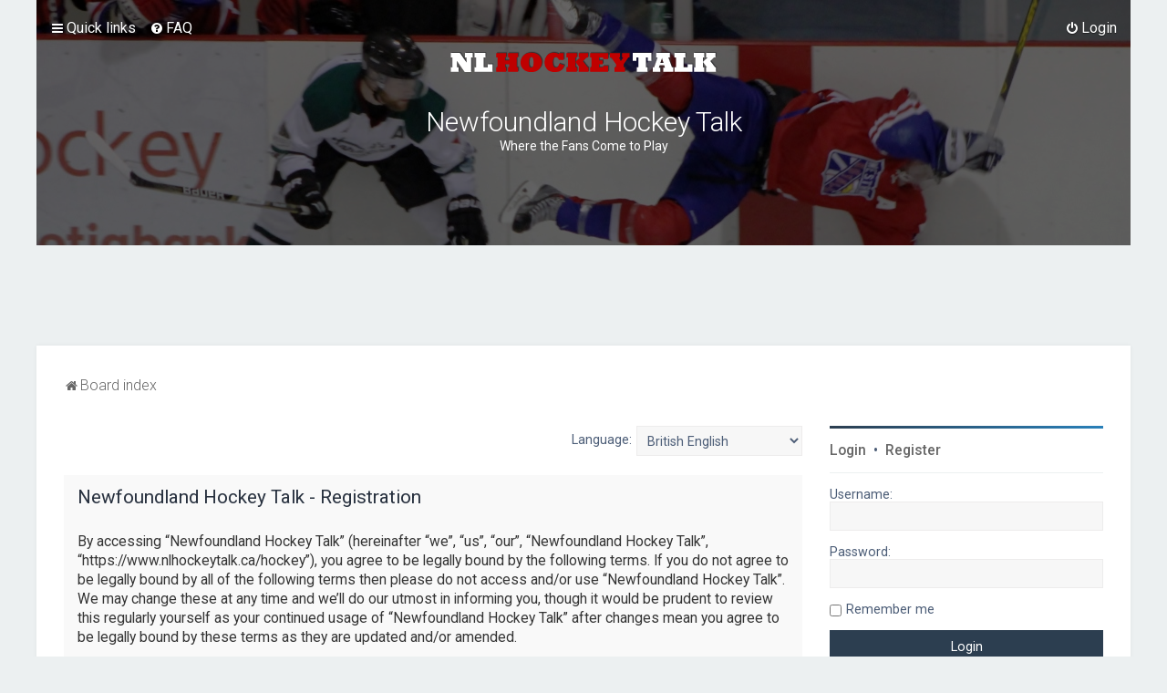

--- FILE ---
content_type: text/html; charset=UTF-8
request_url: https://www.nlhockeytalk.ca/hockey/ucp.php?mode=register&sid=f83e0110568aade9a3893c0b67f8a0ff
body_size: 6332
content:
<!DOCTYPE html>
<html dir="ltr" lang="en-gb">
<head>
<meta charset="utf-8" />
<meta http-equiv="X-UA-Compatible" content="IE=edge">
<meta name="viewport" content="width=device-width, initial-scale=1" />

<title>Newfoundland Hockey Talk - User Control Panel - Register</title>

	<link rel="alternate" type="application/atom+xml" title="Feed - Newfoundland Hockey Talk" href="/hockey/app.php/feed?sid=c802d50dbfa57b1f3a1967e9790f5f55">	<link rel="alternate" type="application/atom+xml" title="Feed - News" href="/hockey/app.php/feed/news?sid=c802d50dbfa57b1f3a1967e9790f5f55">	<link rel="alternate" type="application/atom+xml" title="Feed - All forums" href="/hockey/app.php/feed/forums?sid=c802d50dbfa57b1f3a1967e9790f5f55">	<link rel="alternate" type="application/atom+xml" title="Feed - New Topics" href="/hockey/app.php/feed/topics?sid=c802d50dbfa57b1f3a1967e9790f5f55">	<link rel="alternate" type="application/atom+xml" title="Feed - Active Topics" href="/hockey/app.php/feed/topics_active?sid=c802d50dbfa57b1f3a1967e9790f5f55">			

<!--
	phpBB style name: Milk v2
	Based on style:   Merlin Framework (http://www.planetstyles.net)
-->


<link href="https://fonts.googleapis.com/css?family=Roboto:300,400,500" rel="stylesheet">
<link href="./assets/css/font-awesome.min.css?assets_version=20" rel="stylesheet">
<link href="./styles/Milk_v2/theme/stylesheet.css?assets_version=20" rel="stylesheet">
<link href="./styles/Milk_v2/theme/en/stylesheet.css?assets_version=20" rel="stylesheet">

        	<link href="./styles/Milk_v2/theme/colour-presets/Nighthawk.css?assets_version=20" rel="stylesheet" class="preset_stylesheet">
     





<!--[if lte IE 9]>
	<link href="./styles/Milk_v2/theme/tweaks.css?assets_version=20" rel="stylesheet">
<![endif]-->


<link href="./ext/phpbb/ads/styles/all/theme/phpbbads.css?assets_version=20" rel="stylesheet" media="screen" />



</head>
<body id="phpbb" class="nojs notouch section-ucp ltr  sidebar-right-only body-layout-Boxed content_block_header_block high_contrast_links">

    <div id="wrap" class="wrap">
        <a id="top" class="top-anchor" accesskey="t"></a>
        
        <div id="page-header">
        
            
                <div class="navbar navbar_in_header" role="navigation">
	<div class="inner">

	<ul id="nav-main" class="nav-main linklist" role="menubar">

		<li id="quick-links" class="quick-links dropdown-container responsive-menu" data-skip-responsive="true">
			<a href="#" class="dropdown-trigger">
				<i class="icon fa-bars fa-fw" aria-hidden="true"></i><span>Quick links</span>
			</a>
			<div class="dropdown">
				<div class="pointer"><div class="pointer-inner"></div></div>
				<ul class="dropdown-contents" role="menu">
					
											<li class="separator"></li>
																									<li>
								<a href="./search.php?search_id=unanswered&amp;sid=c802d50dbfa57b1f3a1967e9790f5f55" role="menuitem">
									<i class="icon fa-file-o fa-fw" aria-hidden="true"></i><span>Unanswered topics</span>
								</a>
							</li>
							<li>
								<a href="./search.php?search_id=active_topics&amp;sid=c802d50dbfa57b1f3a1967e9790f5f55" role="menuitem">
									<i class="icon fa-file-o fa-fw" aria-hidden="true"></i><span>Active topics</span>
								</a>
							</li>
							<li class="separator"></li>
							<li>
								<a href="./search.php?sid=c802d50dbfa57b1f3a1967e9790f5f55" role="menuitem">
									<i class="icon fa-search fa-fw" aria-hidden="true"></i><span>Search</span>
								</a>
							</li>
					
										<li class="separator"></li>

									</ul>
			</div>
		</li>

				<li data-skip-responsive="true">
			<a href="/hockey/app.php/help/faq?sid=c802d50dbfa57b1f3a1967e9790f5f55" rel="help" title="Frequently Asked Questions" role="menuitem">
				<i class="icon fa-question-circle fa-fw" aria-hidden="true"></i><span>FAQ</span>
			</a>
		</li>
						
			<li class="rightside"  data-skip-responsive="true">
			<a href="./ucp.php?mode=login&amp;redirect=ucp.php%3Fmode%3Dregister&amp;sid=c802d50dbfa57b1f3a1967e9790f5f55" title="Login" accesskey="x" role="menuitem">
				<i class="icon fa-power-off fa-fw" aria-hidden="true"></i><span>Login</span>
			</a>
		</li>
						</ul>

	</div>
</div>                   
            
                        <div class="headerbar has_navbar" role="banner"
            	style="background:url('https://www.nlhockeytalk.ca/hockey/ext/planetstyles/flightdeck/store/royals-action-2.jpg') no-repeat center top;">
                
			<div class="headerbar_overlay_container headerbar_overlay_darken">        
            	<div class="particles_container">
					<!-- Headerbar Elements Start -->
                    
                

                        <div id="site-description" class="site-description">
                                                                                            	<a href="./index.php?sid=c802d50dbfa57b1f3a1967e9790f5f55" title="Board index"><img src="https://www.nlhockeytalk.ca/hockey/ext/planetstyles/flightdeck/store/NLHockeyTalk3.png" alt=""></a>
                                                                <h1>Newfoundland Hockey Talk</h1>
                                <p>Where the Fans Come to Play</p>
                                                    </div>


                    
                    <!-- Headerbar Elements End -->             
                </div>              
            </div>
                    
            </div><!-- /.headerbar -->  
                        
            	<div class="phpbb-ads-center" style="margin: 10px 0;">
		<script async src="//pagead2.googlesyndication.com/pagead/js/adsbygoogle.js"></script>
<!-- NLHockeyTalk-Leaderboard -->
<ins class="adsbygoogle"
     style="display:inline-block;width:728px;height:90px"
     data-ad-client="ca-pub-5923728270700012"
     data-ad-slot="8907760000"></ins>
<script>
(adsbygoogle = window.adsbygoogle || []).push({});
</script>
	</div>
      
        </div><!-- /#page-header -->
        
        <div id="inner-wrap">
        
       
            <ul id="nav-breadcrumbs" class="nav-breadcrumbs linklist navlinks" role="menubar">
                                                <li class="breadcrumbs">
                                                                <span class="crumb"  itemtype="http://data-vocabulary.org/Breadcrumb" itemscope=""><a href="./index.php?sid=c802d50dbfa57b1f3a1967e9790f5f55" itemprop="url" accesskey="h" data-navbar-reference="index"><i class="icon fa-home fa-fw"></i><span itemprop="title">Board index</span></a></span>
        
                                                        </li>
                        
                                    <li class="rightside responsive-search">
                        <a href="./search.php?sid=c802d50dbfa57b1f3a1967e9790f5f55" title="View the advanced search options" role="menuitem">
                            <i class="icon fa-search fa-fw" aria-hidden="true"></i><span class="sr-only">Search</span>
                        </a>
                    </li>
                            </ul>
                
    
            
        <a id="start_here" class="anchor"></a>
        <div id="page-body" class="page-body" role="main">
                
            <div id="phpbb-ads-ab" class="rules" style="display: none;">
	<div class="inner">
		<strong>Ad blocker detected:</strong> Our website is made possible by displaying online advertisements to our visitors. Please consider supporting us by disabling your ad blocker on our website.
	</div>
</div>

<script>
	'use strict';

	// Test presence of AdBlock and show message if present
	// Credit: https://christianheilmann.com/2015/12/25/detecting-adblock-without-an-extra-http-overhead/
	var test = document.createElement('div');
	test.innerHTML = '&nbsp;';
	test.className = 'adsbox';
	document.body.appendChild(test);
	window.setTimeout(function() {
		if (test.offsetHeight === 0) {
			document.getElementById('phpbb-ads-ab').removeAttribute('style');
		}
		test.remove();
	}, 100);
</script>
          
            
                     		<div id="maincontainer">
                    <div id="contentwrapper">
                        <div id="contentcolumn">
                            <div class="innertube">                
                            


<script type="text/javascript">
// <![CDATA[
	/**
	* Change language
	*/
	function change_language(lang_iso)
	{
		document.cookie = 'phpbb3_iygxp_lang=' + lang_iso + '; path=/';
		document.forms['register'].change_lang.value = lang_iso;
		document.forms['register'].submit();
	}

// ]]>
</script>

	<form method="post" action="./ucp.php?mode=register&amp;sid=c802d50dbfa57b1f3a1967e9790f5f55" id="register">
		<p class="rightside">
			<label for="lang">Language:</label><select name="lang" id="lang" onchange="change_language(this.value); return false;" title="Language"><option value="en" selected="selected">British English</option><option value="en_us">English (United States)</option><option value="fr">FranÃ§ais</option></select>
			<input type="hidden" name="change_lang" value="" />

		</p>
	</form>

	<div class="clear"></div>


	<form method="post" action="./ucp.php?mode=register&amp;sid=c802d50dbfa57b1f3a1967e9790f5f55" id="agreement">

	<div class="panel">
		<div class="inner">
		<div class="content">
			<h2 class="sitename-title">Newfoundland Hockey Talk - Registration</h2>
						<p>By accessing “Newfoundland Hockey Talk” (hereinafter “we”, “us”, “our”, “Newfoundland Hockey Talk”, “https://www.nlhockeytalk.ca/hockey”), you agree to be legally bound by the following terms. If you do not agree to be legally bound by all of the following terms then please do not access and/or use “Newfoundland Hockey Talk”. We may change these at any time and we’ll do our utmost in informing you, though it would be prudent to review this regularly yourself as your continued usage of “Newfoundland Hockey Talk” after changes mean you agree to be legally bound by these terms as they are updated and/or amended.
	<br><br>
	Our forums are powered by phpBB (hereinafter “they”, “them”, “their”, “phpBB software”, “www.phpbb.com”, “phpBB Limited”, “phpBB Teams”) which is a bulletin board solution released under the “<a href="http://opensource.org/licenses/gpl-2.0.php">GNU General Public License v2</a>” (hereinafter “GPL”) and can be downloaded from <a href="https://www.phpbb.com/">www.phpbb.com</a>. The phpBB software only facilitates internet based discussions; phpBB Limited is not responsible for what we allow and/or disallow as permissible content and/or conduct. For further information about phpBB, please see: <a href="https://www.phpbb.com/">https://www.phpbb.com/</a>.
	<br><br>
	You agree not to post any abusive, obscene, vulgar, slanderous, hateful, threatening, sexually-orientated or any other material that may violate any laws be it of your country, the country where “Newfoundland Hockey Talk” is hosted or International Law. Doing so may lead to you being immediately and permanently banned, with notification of your Internet Service Provider if deemed required by us. The IP address of all posts are recorded to aid in enforcing these conditions. You agree that “Newfoundland Hockey Talk” have the right to remove, edit, move or close any topic at any time should we see fit. As a user you agree to any information you have entered to being stored in a database. While this information will not be disclosed to any third party without your consent, neither “Newfoundland Hockey Talk” nor phpBB shall be held responsible for any hacking attempt that may lead to the data being compromised.
	</p>
					</div>
		</div>
	</div>

	<div class="panel">
		<div class="inner">
		<fieldset class="submit-buttons">
						<input type="submit" name="agreed" id="agreed" value="I agree to these terms" class="button1" />&nbsp;
			<input type="submit" name="not_agreed" value="I do not agree to these terms" class="button2" />
						<input type="hidden" name="change_lang" value="" />

			<input type="hidden" name="creation_time" value="1769018865" />
<input type="hidden" name="form_token" value="42f4de8859de513fa35945d11abc6ef3a6e44986" />

		</fieldset>
		</div>
	</div>
	</form>


					                            		</div>
                                </div>
                            </div>

							                            
                                                        <div id="rightcolumn">
                                <div class="innertube"><div id="sidebar_right">

	<div class="sidebar_widget profile_widget fancy_panel">
    	<div class="fancy_panel_padding">
            <h3><a href="./ucp.php?mode=login&amp;redirect=ucp.php%3Fmode%3Dregister&amp;sid=c802d50dbfa57b1f3a1967e9790f5f55">Login</a>&nbsp; &bull; &nbsp;<a href="./ucp.php?mode=register&amp;sid=c802d50dbfa57b1f3a1967e9790f5f55">Register</a></h3>
            <div class="collapse-trigger open">
                <span class="icon fa-minus tooltip-left" title="Collapse"></span>
                <span class="icon fa-plus tooltip-left" title="Expand"></span>
            </div>            
            <div class="sidebar_content">
                
            
                    
            
                            <div class="login_form">
                    <form method="post" action="./ucp.php?mode=login&amp;sid=c802d50dbfa57b1f3a1967e9790f5f55">
                        <fieldset>
                            <label for="username"><span>Username:</span> <input type="text" name="username" id="username" size="10" class="inputbox" title="Username" /></label>
                            <label for="password"><span>Password:</span> <input type="password" name="password" id="password" size="10" class="inputbox" title="Password" autocomplete="off" /></label>
                                                            <br /><input type="checkbox" name="autologin" id="autologin2" /><label for="autologin2">Remember me</label><br />
                                                           
                            <input type="submit" name="login" value="Login" class="button2 specialbutton" />
                            <input type="hidden" name="redirect" value="./ucp.php?mode=register&amp;sid=c802d50dbfa57b1f3a1967e9790f5f55" />
<input type="hidden" name="creation_time" value="1769018865" />
<input type="hidden" name="form_token" value="a14d276925c088dcc1b89a8759f9ba2c7f812061" />

                        </fieldset>
                    </form> 
                                                    
                </div>
                        </div>
        </div>
</div>
<script async src="//pagead2.googlesyndication.com/pagead/js/adsbygoogle.js"></script>
<!-- NLHockeyTalk-300x225 -->
<ins class="adsbygoogle"
     style="display:inline-block;width:300px;height:225px"
     data-ad-client="ca-pub-5923728270700012"
     data-ad-slot="5954293602"></ins>
<script>
(adsbygoogle = window.adsbygoogle || []).push({});
</script>

<br /> <br />

<script async src="//pagead2.googlesyndication.com/pagead/js/adsbygoogle.js"></script>
<!-- NLHockeyTalk-300x225 -->
<ins class="adsbygoogle"
     style="display:inline-block;width:300px;height:225px"
     data-ad-client="ca-pub-5923728270700012"
     data-ad-slot="5954293602"></ins>
<script>
(adsbygoogle = window.adsbygoogle || []).push({});
</script>
</div></div>
                            </div>
                            						</div><!-- /#maincontainer -->                                                 
                    

                                    </div>
            
                        
            	</div><!-- /#inner-wrap -->
            
                                	<div class="social_links_footer"><a href="http://www.twitter.com/nlhockeytalk"><span class="fa fa-twitter"></span></a>
<a href="https://www.facebook.com/NLHockeyTalk/"><span class="fa fa-facebook"></span></a>
<br /><br /><a href="http://www.nlhockeytalk.ca/hockey"><font color="white">Newfoundland Hockey Talk - All Rights Reserved.</font></a><br /></div>
                             
          
            
            <div id="page-footer" class="page-footer" role="contentinfo">
                <div class="navbar_footer" role="navigation">
	<div class="inner">

	<ul id="nav-footer" class="nav-footer linklist" role="menubar">
		<li class="breadcrumbs">
									<span class="crumb"><a href="./index.php?sid=c802d50dbfa57b1f3a1967e9790f5f55" data-navbar-reference="index"><i class="icon fa-home fa-fw" aria-hidden="true"></i><span>Board index</span></a></span>					</li>
		
				<li class="rightside">All times are <span title="America/St. Johns">UTC-03:30</span></li>
							<li class="rightside">
				<a href="./ucp.php?mode=delete_cookies&amp;sid=c802d50dbfa57b1f3a1967e9790f5f55" data-ajax="true" data-refresh="true" role="menuitem">
					<i class="icon fa-trash fa-fw" aria-hidden="true"></i><span>Delete cookies</span>
				</a>
			</li>
														</ul>

	</div>
</div>

                <div id="darkenwrapper" class="darkenwrapper" data-ajax-error-title="AJAX error" data-ajax-error-text="Something went wrong when processing your request." data-ajax-error-text-abort="User aborted request." data-ajax-error-text-timeout="Your request timed out; please try again." data-ajax-error-text-parsererror="Something went wrong with the request and the server returned an invalid reply.">
                    <div id="darken" class="darken">&nbsp;</div>
                </div>
            
                <div id="phpbb_alert" class="phpbb_alert" data-l-err="Error" data-l-timeout-processing-req="Request timed out.">
                    <a href="#" class="alert_close">
                        <i class="icon fa-times-circle fa-fw" aria-hidden="true"></i>
                    </a>
                    <h3 class="alert_title">&nbsp;</h3><p class="alert_text"></p>
                </div>
                <div id="phpbb_confirm" class="phpbb_alert">
                    <a href="#" class="alert_close">
                        <i class="icon fa-times-circle fa-fw" aria-hidden="true"></i>
                    </a>
                    <div class="alert_text"></div>
                </div>
            </div>
            
            
            
            <div class="copyright_bar">
                                Powered by <a href="http://www.phpBB.com/">phpBB</a>&trade; <span class="planetstyles_credit planetstyles_credit_hidden">&bull; Design by <a href="http://www.planetstyles.net">PlanetStyles</a></span>
                                                 
                                      
            </div> 
            
                            
            
            </div> <!-- /#wrap -->
            
             

           
            
            
     
            
            <div style="display: none;">
                <a id="bottom" class="anchor" accesskey="z"></a>
                            </div>
            
            <script type="text/javascript" src="./assets/javascript/jquery-3.6.0.min.js?assets_version=20"></script>
            
                        
            <script type="text/javascript" src="./assets/javascript/core.js?assets_version=20"></script>

			                                                            

                

                     
            
              
                       
                        
                        <script src="./styles/Milk_v2/template/tooltipster.bundle.min.js?assets_version=20"></script>
<script src="./styles/Milk_v2/template/forum_fn.js?assets_version=20"></script>
<script src="./styles/Milk_v2/template/ajax.js?assets_version=20"></script>

            
                 
            
                        
			<a href="#" class="scrollToTop"><span class="fa fa-arrow-up"></span></a>            

</body>
</html>


--- FILE ---
content_type: text/html; charset=utf-8
request_url: https://www.google.com/recaptcha/api2/aframe
body_size: 268
content:
<!DOCTYPE HTML><html><head><meta http-equiv="content-type" content="text/html; charset=UTF-8"></head><body><script nonce="lUG3XrVmUPIrhb-u83h2Ww">/** Anti-fraud and anti-abuse applications only. See google.com/recaptcha */ try{var clients={'sodar':'https://pagead2.googlesyndication.com/pagead/sodar?'};window.addEventListener("message",function(a){try{if(a.source===window.parent){var b=JSON.parse(a.data);var c=clients[b['id']];if(c){var d=document.createElement('img');d.src=c+b['params']+'&rc='+(localStorage.getItem("rc::a")?sessionStorage.getItem("rc::b"):"");window.document.body.appendChild(d);sessionStorage.setItem("rc::e",parseInt(sessionStorage.getItem("rc::e")||0)+1);localStorage.setItem("rc::h",'1769018867534');}}}catch(b){}});window.parent.postMessage("_grecaptcha_ready", "*");}catch(b){}</script></body></html>

--- FILE ---
content_type: text/css
request_url: https://www.nlhockeytalk.ca/hockey/styles/Milk_v2/theme/colour-presets/Nighthawk.css?assets_version=20
body_size: 709
content:
/* Color */
a:hover, .navbar_footer a, .copyright_bar a, .social_links_footer a:hover span, .icon.fa-file.icon-red, a:hover .icon.fa-file.icon-red, .navigation .active-subsection a, .navigation .active-subsection a:hover, .navigation a:hover, .tabs .tab > a:hover, .tabs .activetab > a, .tabs .activetab > a:hover, a.postlink, a.postlink:visited, .navbar_in_header .badge, .button:focus .icon, .button:hover .icon, .dark_base .social_links_footer a span, .dark_base h2, .dark_base h2 a, .dark_base a:link, .dark_base a:visited, .button-secondary:focus, .button-secondary:hover, .notification_unread {
	color: #2c3e50;
}

/* Background Solid  */
.pagination li a:hover, .pagination li.active span, .pagination li a:focus, .jumpbox-cat-link, .dropdown-contents > li > a:hover, a.button1:hover, input.button1:hover, a.button2:hover, input.button2:hover, input.button3:hover, a.no_avatar:hover, .jumpbox-cat-link:hover, input.button1:focus, input.button2:focus, input.button3:focus, .specialbutton, input.specialbutton, .panel .specialbutton, a.specialbutton, .scrollToTop, a.specialbutton, .dark_base .social_links_footer a:hover span, .topic_type, .badge {
	background: #2c3e50;	
}

/* Borders Dark */
.pagination li a:hover, .pagination li.active span, .pagination li a:focus, blockquote, .codebox code, .jumpbox-cat-link, a.postlink, input.button1:focus, input.button2:focus, input.button3:focus, input.specialbutton, .inputbox:hover, .inputbox:focus, .specialbutton, .button:hover, .button:focus, a.specialbutton, .dark_base .social_links_footer a span, .dark_base .social_links_footer a:hover span {
	border-color: #2c3e50;
}

/* Background Gradient  */
.headerbar, body.content_block_header_block li.header, body.content_block_header_stripe li.header:before, .no_avatar, .social_links_footer, .forumbg-table, .sidebar_block_stripe:before, .fancy_panel:before {
	/* Permalink - use to edit and share this gradient: http://colorzilla.com/gradient-editor/#2c3e50+0,2980b9+100 */
	background: #2c3e50; /* Old browsers */
	background: -moz-linear-gradient(left,  #2c3e50 0%, #2980b9 100%); /* FF3.6-15 */
	background: -webkit-linear-gradient(left,  #2c3e50 0%,#2980b9 100%); /* Chrome10-25,Safari5.1-6 */
	background: linear-gradient(to right,  #2c3e50 0%,#2980b9 100%); /* W3C, IE10+, FF16+, Chrome26+, Opera12+, Safari7+ */
	filter: progid:DXImageTransform.Microsoft.gradient( startColorstr='#2c3e50', endColorstr='#2980b9',GradientType=1 ); /* IE6-9 */
}


/* The same as above, just with some opacity */
.headerbar_overlay_active {
	/* Permalink - use to edit and share this gradient: http://colorzilla.com/gradient-editor/#2c3e50+0,2980b9+100&0.8+0,0.8+100 */
	background: -moz-linear-gradient(left,  rgba(44,62,80,0.8) 0%, rgba(41,128,185,0.8) 100%); /* FF3.6-15 */
	background: -webkit-linear-gradient(left,  rgba(44,62,80,0.8) 0%,rgba(41,128,185,0.8) 100%); /* Chrome10-25,Safari5.1-6 */
	background: linear-gradient(to right,  rgba(44,62,80,0.8) 0%,rgba(41,128,185,0.8) 100%); /* W3C, IE10+, FF16+, Chrome26+, Opera12+, Safari7+ */
	filter: progid:DXImageTransform.Microsoft.gradient( startColorstr='#cc2c3e50', endColorstr='#cc2980b9',GradientType=1 ); /* IE6-9 */	
}


/* Colour Hover Light */
.navbar_footer a:hover, .copyright_bar a:hover, a.postlink:hover, .dark_base h2 a:hover  {
	color: #415b74;
}

/* Background Hover Light */
a.scrollToTop:hover, input.specialbutton:hover, a.specialbutton:hover {
	background-color: #415b74;
}

/* Border light */
.specialbutton:hover {
	border-color: #415b74;
}



--- FILE ---
content_type: text/css
request_url: https://www.nlhockeytalk.ca/hockey/ext/phpbb/ads/styles/all/theme/phpbbads.css?assets_version=20
body_size: -160
content:
.phpbb-ads-center {
	display: flex;
	justify-content: center;
}


--- FILE ---
content_type: text/css
request_url: https://www.nlhockeytalk.ca/hockey/styles/Milk_v2/theme/responsive/small-smaller-tablets.css
body_size: 634
content:
@media (min-width: 768px) and (max-width: 991px) {
	
	/* Global Containers
	---------------------------------------- */

	/* Add a small margin */
	.body-layout-Boxed #wrap {
		padding: 0 15px;
		width: auto;
	}
	
	
	/* Sidebar Structure
	---------------------------------------- */	
	
	/* Hide left sidebar on tiny screens and move it out of the way */
	#leftcolumn {
		display: none;
		margin-left: -100%;
	}
	
	/* Clear center column padding */
	#contentcolumn {
		margin: 0;
		padding: 0;
	}	
		
	/* Break right column (sidebar) onto new line cleanly */
	#rightcolumn {
		float: none;
		width: 100%;
		margin-left: 0;
		clear: both;
	}
	
	/* Sidebar Widgets
	---------------------------------------- */
	.sidebar_widget {
		table-layout: fixed;
	}
	
	.profile_widget_avatar, .profile_widget_info, .profile_widget_list {
		display: table-cell;
		vertical-align: top;
		float: none;
		width: auto;
	}
	
	.profile_widget_avatar {
		margin-bottom: 0;
	}
	
	.profile_widget_info {
		padding: 0 30px;
	}
	
	.profile_widget_list {
		padding-top: 0;
		border-top: none;
	}	
	
	/* Grid Forumlist
	---------------------------------------- */
	
	/* Turn 3 columns into 2 */
	.forumlist_grid li.row {
		width: 50%;	
	}	
	
	/* Forumlist Colums
	---------------------------------------- */		
	
	/* Remove the 'topics' column */
	.forabg dd.posts, .forumbg dd.views {
		display: none;
	}
	
	/* Or, reduce the width of 'simpleposts' by 50% (from 190 to 95) */
	dd.simpleposts {
		width: 95px;	
	}
	
	/* Adjust the other margins to account for the (now missing) 95px */
	ul.topiclist dt {
		margin-right: -395px;
	}
	
	ul.topiclist dt .list-inner {
		margin-right: 395px;
	}
	
	.forabg li.header dt, .forumbg li.header dt {
		margin-right: -435px;	
	}
	
	
	/* Custom Login Page
	---------------------------------------- */	
	
	/* Clear the veritcal alignment. Top alignment is fine for smaller devices. Also make it narrower */
	.login_container {
		display: block;
		width: 450px;
	}
	
	/* Increase left and right container width to 100% */
	.login_container_left, .login_container_right {
		width: 100%;
		display: block;
	}
	
	/* Bit of top margin though, just so it doesn't look totally weird */
	.login_container_left {
		margin-top: 50px;
	}
	
	/* no min height on the left content for phones, way too small */
	.login_container_left_section_content {
		min-height: 0;
	}	
	
	/* Misc
	---------------------------------------- */		
	ul.topiclist li.stat_login_hide {
		display: none;
	}
	
	/* Hide the topic type labels when we're in a boxed layout with both sidebars */
	span.topic_type span {
		display: none;
	}		
}

--- FILE ---
content_type: text/css
request_url: https://www.nlhockeytalk.ca/hockey/styles/Milk_v2/theme/responsive/medium-ipad.css
body_size: 920
content:
@media (min-width: 992px)and (max-width: 1199px) {
		
	/* Global Containers
	---------------------------------------- */

	/* Add a small margin */
	.body-layout-Boxed #wrap {
		padding: 0 15px;
		width: auto;
	}	
	
	/* Sidebar Adjustments
	----------------------------*/
	
	/* Hide left sidebar on tiny screens */
	#leftcolumn {
		display: none;
	}
	
	/* Clear center column padding */
	#contentcolumn {
		padding-left: 0;
	}
	
	/* Expand center column to fill empty gap */
	#contentcolumn {
		margin-left: 0;
	}
	
	/* Grid Forumlist
	---------------------------------------- */
	
	/* Turn 3 columns into 2 */
	.forumlist_grid li.row {
		width: 50%;	
	}
	
	/* Forumlist Colums
	---------------------------------------- */		
	
	/* Remove the 'last post' column */
	body.sidebar-both .forabg dd.lastpost, 
	body.sidebar-both .forumbg dd.lastpost,
	body.sidebar-right-only .forabg dd.lastpost,
	body.sidebar-right-only .forumbg dd.lastpost {
		display: none;
	}
	
	/* Increase the other margins to account for the (now missing) 300px */
	body.sidebar-both ul.topiclist.forums dt, 
	body.sidebar-right-only ul.topiclist.forums dt,
	body.sidebar-both ul.topiclist.topics dt, 
	body.sidebar-right-only ul.topiclist.topics dt{
		margin-right: -195px;
	}
	
	body.sidebar-both ul.topiclist dt .list-inner, 
	body.sidebar-right-only ul.topiclist dt .list-inner {
		margin-right: 195px;
	}
	
	body.sidebar-both li.header dt, 
	body.sidebar-right-only li.header dt {
		margin-right: -235px;	
	}	
	

	
	/* UCP Columns
	---------------------------------------- */
	
	/* For the UCP columns, we need to override this */
	body.sidebar-both ul.topiclist.pmlist dt, body.sidebar-right-only ul.topiclist.pmlist dt {
		margin-right: -95px;
	}
	
	/* Same again... */	
	body.sidebar-both ul.topiclist.pmlist dt .list-inner, body.sidebar-right-only ul.topiclist.pmlist dt .list-inner {
		margin-right: 95px;
	}	
	
	/* UCP Two long columns */
	body.sidebar-both ul.two-long-columns dt .list-inner {
		margin-right: 0;
	}
	body.sidebar-both ul.two-long-columns dd.lastpost {
		display: none;
	}
	
	
	/* MCP Columns
	---------------------------------------- */
	
	/* Manually enabling the responsive layout. First, we remove the second column  */
	body.sidebar-both.body-layout-Boxed .missing-column dd,
	body.sidebar-both.body-layout-Fluid .missing-column dd,
	body.sidebar-right-only.body-layout-Boxed .missing-column dd,
	body.sidebar-right-only.body-layout-Fluid .missing-column dd {
		display: none;
	}
	
	/* But we still want the mark column, so re-enable that */
	body.sidebar-both.body-layout-Boxed .missing-column dd.mark, 
	body.sidebar-both.body-layout-Fluid .missing-column dd.mark, 
	body.sidebar-right-only.body-layout-Boxed .missing-column dd.mark,
	body.sidebar-right-only.body-layout-Fluid .missing-column dd.mark {
		display: block;
	}
	
	/* Reduce the left column margin to 95px, just enough for the mark box */
	body.sidebar-both.body-layout-Boxed ul.topiclist.missing-column dt, 
	body.sidebar-both.body-layout-Fluid ul.topiclist.missing-column dt,
	body.sidebar-right-only.body-layout-Boxed ul.topiclist.missing-column dt,
	body.sidebar-right-only.body-layout-Fluid ul.topiclist.missing-column dt {
		margin-right: -95px;
	}
	
	body.sidebar-both.body-layout-Boxed ul.topiclist.missing-column dt .list-inner,
	body.sidebar-both.body-layout-Fluid ul.topiclist.missing-column dt .list-inner,
	body.sidebar-right-only.body-layout-Boxed ul.topiclist.missing-column dt .list-inner,
	body.sidebar-right-only.body-layout-Fluid ul.topiclist.missing-column dt .list-inner {	
		margin-right: 95px;
	}
	
	/* Then enable the extra info below */
	body.sidebar-both.body-layout-Boxed ul.topiclist.missing-column	.responsive-show, 
	body.sidebar-both.body-layout-Fluid ul.topiclist.missing-column	.responsive-show,
	body.sidebar-right-only.body-layout-Boxed ul.topiclist.missing-column .responsive-show,
	body.sidebar-right-only.body-layout-Fluid ul.topiclist.missing-column .responsive-show {
		display: block !important;
	}
	
	/* Hacky bookmark fix */	
	body.sidebar-both.body-layout-Boxed ul.topiclist.missing-column li.header dt,
	body.sidebar-both.body-layout-Fluid ul.topiclist.missing-column li.header dt,	
	body.sidebar-right-only.body-layout-Boxed ul.topiclist.missing-column li.header dt,
	body.sidebar-right-only.body-layout-Fluid ul.topiclist.missing-column li.header dt {
		margin-right: -125px;  /* 95px + 30px padding */
	}	
	

	/* Manually enabling the responsive layout. First, we remove the second column header */
	body.sidebar-both.body-layout-Boxed ul.topiclist.two-long-columns dd,
	body.sidebar-both.body-layout-Fluid ul.topiclist.two-long-columns dd,
	body.sidebar-right-only.body-layout-Fluid ul.topiclist.two-long-columns dd {
		display: none;	
	}
	
	/* Increase the left column width to 100% */
	body.sidebar-both.body-layout-Boxed ul.topiclist.two-long-columns dt,
	body.sidebar-both.body-layout-Fluid ul.topiclist.two-long-columns dt,
	body.sidebar-right-only.body-layout-Fluid ul.topiclist.two-long-columns dt .list-inner {
		margin-right: 0;	
	}

	/* Then enable the extra info below */	
	body.sidebar-both.body-layout-Boxed ul.topiclist.two-long-columns .responsive-show,
	body.sidebar-both.body-layout-Fluid ul.topiclist.two-long-columns .responsive-show,
	body.sidebar-right-only.body-layout-Fluid ul.topiclist.two-long-columns .responsive-show {
		display: block !important;
	}
	

	
	
	
	
	/* Custom Login Page
	---------------------------------------- */
	
	/* Clear the veritcal alignment. Make it wider for larger screens */
	.login_container {
		width: 900px;
	}
	
	/* For ACP Auth (and login_body.html...probably), reduce container width to 450px  */
	.auth-page-admin .login_container {
		width: 450px;
	}	
	
	/* Split the columns down */
	.login_container_left, .login_container_right {
		width: 50%;
		display: table-cell;
		vertical-align: middle;
	}
	
	/* Min height for left column content, so that it's taller than the registration box */
	.login_container_left_section_content {
		min-height: 400px;
	}
	
	/* For ACP Auth (and login_body.html...probably), remove min-height */
	.auth-page-admin .login_container_left_section_content {
		min-height: 0;
	}
	
}

--- FILE ---
content_type: text/css
request_url: https://www.nlhockeytalk.ca/hockey/styles/Milk_v2/theme/responsive/large-desktops.css
body_size: 739
content:
@media (min-width: 1200px) {
	
	/* Fix the body layout for large desktop devices */
	.body-layout-Boxed .wrap {width: 1200px;}
	
	
	/* Forumlist Colums (also see squishy.css for fluid/both fix)
	---------------------------------------- */		
	
	/* Remove the 'topics' column */
	body.sidebar-both.body-layout-Boxed .forabg dd.posts, body.sidebar-both.body-layout-Boxed .forumbg dd.views {
		display: none;
	}
	
	/* Or, reduce the width of 'simpleposts' by 50% (from 190 to 95) */	
	body.sidebar-both.body-layout-Boxed dd.simpleposts, body.sidebar-both.body-layout-Boxed dd.simpleposts {
		width: 95px;	
	}	
	
	/* Adjust the other margins to account for the (now missing) 95px */
	body.sidebar-both.body-layout-Boxed ul.topiclist dt {
		margin-right: -395px;
	}
	
	body.sidebar-both.body-layout-Boxed ul.topiclist dt .list-inner {
		margin-right: 395px;
	}
	
	body.sidebar-both.body-layout-Boxed li.header dt {
		margin-right: -425px;	
	}
	
	/* UCP columns
	---------------------------------------- */			
	
	body.sidebar-both.body-layout-Boxed ul.topiclist.pmlist dt .list-inner {
		margin-right: 95px; /* Creates the space */
	}
	body.sidebar-both.body-layout-Boxed  ul.topiclist.two-columns dt {
		margin-right: -95px;	
	}
	body.sidebar-both.body-layout-Boxed  ul.topiclist.two-columns li.header dt {
		margin-right: -130px;	
	}		
	
	/* UCP Two long columns */
	body.sidebar-both.body-layout-Boxed ul.two-long-columns dt .list-inner {
		margin-right: 0;
	}
	body.sidebar-both ul.two-long-columns dd.lastpost {
		display: none;
	}
	
	/* MCP Columns
	---------------------------------------- */
	
	/* Manually enabling the responsive layout. First, we remove the second column header */
	body.sidebar-both.body-layout-Boxed .missing-column dd, 
	body.sidebar-right-only.body-layout-Boxed .missing-column dd {
		display: none;
	}
	
	/* But we still want the mark column, so re-enable that */
	body.sidebar-both.body-layout-Boxed .missing-column dd.mark, 
	body.sidebar-right-only.body-layout-Boxed .missing-column dd.mark {
		display: block;
	}
	
	/* Reduce the left column margin to 95px, just enough for the mark box */
	body.sidebar-both.body-layout-Boxed ul.topiclist.missing-column dt, 
	body.sidebar-right-only.body-layout-Boxed ul.topiclist.missing-column dt {
		margin-right: -95px;
	}
	body.sidebar-both.body-layout-Boxed ul.topiclist.missing-column dt .list-inner, 
	body.sidebar-right-only.body-layout-Boxed ul.topiclist.missing-column dt .list-inner {	
		margin-right: 95px;
	}
	/* Then enable the extra info below */
	body.sidebar-both.body-layout-Boxed ul.topiclist.missing-column	.responsive-show, 
	body.sidebar-right-only.body-layout-Boxed ul.topiclist.missing-column	.responsive-show {
		display: block !important;
	}
	
	/* Hacky bookmark fix */	
	body.sidebar-both.body-layout-Boxed ul.topiclist.missing-column li.header dt,
	body.sidebar-both.body-layout-Fluid ul.topiclist.missing-column li.header dt,
	body.sidebar-right-only.body-layout-Boxed ul.topiclist.missing-column li.header dt {
		margin-right: -125px; /* 95px + 30px padding */
	}	
	
	
	
	/* Manually enabling the responsive layout. First, we remove the second column header */
	body.sidebar-both.body-layout-Boxed ul.topiclist.two-long-columns dd,
	body.sidebar-right-only.body-layout-Boxed ul.topiclist.two-long-columns dd {
		display: none;	
	}
	
	/* Increase the left column width to 100% */
	body.sidebar-both.body-layout-Boxed ul.topiclist.two-long-columns dt,
	body.sidebar-right-only.body-layout-Boxed ul.topiclist.two-long-columns dt {
		margin-right: 0;	
	}

	/* Then enable the extra info below */	
	body.sidebar-both.body-layout-Boxed ul.topiclist.two-long-columns .responsive-show,
	body.sidebar-right-only.body-layout-Boxed ul.topiclist.two-long-columns .responsive-show {
		display: block !important;
	}
	
	
	
	/* Custom Login Page
	---------------------------------------- */
	
	/* Clear the veritcal alignment. Make it wider for larger screens */
	.login_container {
		width: 900px;
	}
	
	/* For ACP Auth (and login_body.html...probably), reduce container width to 450px  */
	.auth-page-admin .login_container {
		width: 450px;
	}	
	
	/* Split the columns down */
	.login_container_left, .login_container_right {
		width: 50%;
		display: table-cell;
		vertical-align: middle;
	}
	
	/* Min height for left column content, so that it's taller than the registration box */
	.login_container_left_section_content {
		min-height: 400px;
	}
	
	/* For ACP Auth (and login_body.html...probably), remove min-height */
	.auth-page-admin .login_container_left_section_content {
		min-height: 0;
	}

}

--- FILE ---
content_type: text/css
request_url: https://www.nlhockeytalk.ca/hockey/styles/Milk_v2/theme/fonts.css
body_size: 1802
content:
/* Consolidation of fonts (*shielf your eyes, there are many of them!). Families, then sizes and weights */

/* Families */
html {
	font-size: 100%;
}

body {
	font-family: "Roboto", Arial, Helvetica, sans-serif;
	font-size: 13px;
}


/* 
h1 {font-family: "Trebuchet MS", Arial, Helvetica, sans-serif;}
h2 {font-family: "Trebuchet MS", Arial, Helvetica, sans-serif;}
h3 {font-family: Arial, Helvetica, sans-serif;}
h4 {font-family: "Trebuchet MS", Verdana, Helvetica, Arial, Sans-serif;}
.pagination li.active span {font-family: "Open Sans", "Droid Sans", Verdana, Arial, Helvetica;}
.dropdown-extended .header {font-family: Arial, "Helvetica Neue", Helvetica, Arial, sans-serif;}
.notification_list p.notifications_title {font-family: "Trebuchet MS", Arial, Helvetica, sans-serif;}
.button {font-family: "Open Sans", "Droid Sans", Verdana, Arial, Helvetica;}
li.header dt, li.header dd {font-family: Arial, Helvetica, sans-serif;}
.postbody h3 {font-family: "Trebuchet MS", Verdana, Helvetica, Arial, sans-serif;}
.content {font-family: "Lucida Grande", "Trebuchet MS", Verdana, Helvetica, Arial, sans-serif;}
.content p {font-family: "Lucida Grande", "Trebuchet MS", Verdana, Helvetica, Arial, sans-serif;}
dl.faq {font-family: "Lucida Grande", Verdana, Helvetica, Arial, sans-serif;}
p.author {font-family: Verdana, Helvetica, Arial, sans-serif;}
.notice {font-family: "Lucida Grande", Verdana, Helvetica, Arial, sans-serif;}
.attachbox dt {font-family: Arial, Helvetica, sans-serif;}
dl.file {font-family: Verdana, Arial, Helvetica, sans-serif;}
dl.file dt {font-family: Verdana, Arial, Helvetica, sans-serif;}
dl.thumbnail dd {font-family: Verdana, Arial, Helvetica, sans-serif;}
fieldset.polls {font-family: "Trebuchet MS", Verdana, Helvetica, Arial, sans-serif;}
fieldset.polls dd div {font-family: Arial, Helvetica, sans-serif;}
fieldset {font-family: Verdana, Helvetica, Arial, sans-serif;}
input {font-family: Verdana, Helvetica, Arial, sans-serif;}
select {font-family: Verdana, Helvetica, Arial, sans-serif;}
select optgroup option {font-family: Verdana, Helvetica, Arial, sans-serif;}
textarea {font-family: "Lucida Grande", Verdana, Helvetica, Arial, sans-serif;}
.message-box textarea {font-family: "Trebuchet MS", Verdana, Helvetica, Arial, sans-serif;}
a.button1, input.button1, input.button3, a.button2, input.button2 {font-family: "Lucida Grande", Verdana, Helvetica, Arial, sans-serif;}
a.forumtitle {font-family: "Trebuchet MS", Helvetica, Arial, Sans-serif;}
a.topictitle {font-family: "Trebuchet MS", Helvetica, Arial, Sans-serif;}
*/



/* Everything Else */

h1 {
	/* Forum name */
	font-weight: 300;
	font-size: 30px;
}

h2 {
	/* Forum header titles */
	font-weight: 300;
	font-size: 2em;
}

h3 {
	/* Sub-headers (also used as post headers, but defined later) */
	font-weight: 500;
	font-size: 1.2em;
}

h4 {
	/* Forum and topic list titles */
	font-size: 1.3em;
}

p {
	font-size: 1.1em;
}

b, strong {
	font-weight: 500;
}

i, em {
	font-style: italic;
}

.site-description p {
	font-size: 14px;	
}

ul.linklist > li > a, ul.linklist > li > div > a {
	font-size: 16px;
}

ul.linklist > li.breadcrumbs {
	font-weight: 300;
	font-size: 16px;
}

.dropdown li {
	font-size: 14px;
}

.breadcrumbs .crumb:before {
	font-weight: 500;
}

table.table1 thead th {
	font-weight: normal;
	font-size: 1em;
}

table.table1 td {
	font-size: 1.1em;
}

table.info tbody th {
	font-weight: normal;
}

dl.details {
	/*font-family: "Lucida Grande", Verdana, Helvetica, Arial, sans-serif;*/
	font-size: 1.1em;
}

fieldset.fields1 ul.recipients  input.button2{
	font-size: 0.8em;
	margin-right: 0;
	padding: 0;
}

.action-bar {
	font-size: 14px;
}

.pagination > ul > li {
	font-size: 100%;
}

.pagination li.active span {
	font-size: 13px;
	font-weight: normal;
}

.pagination li.page-jump a i {
	font-size: 21px;
}

.row .pagination li a, .row .pagination li span {
    font-size: 14px;
}

.phpbb_alert div.alert_text > p,
.phpbb_alert div.alert_text > label,
.phpbb_alert div.alert_text > select,
.phpbb_alert div.alert_text > textarea,
.phpbb_alert div.alert_text > input {
	font-size: 1.1em;
}

.small {
	font-size: 0.9em !important;
}

.error {
	font-weight: 500;
	font-size: 1em;
}

div.rules {
	font-size: 1.1em;
}

.member-search strong {
	font-size: 0.95em;
}

.dropdown-extended ul li {
	font-size: 0.95em;
}

.dropdown-extended .header {
	font-weight: 500;
	font-size: 13px;
}

.dropdown-extended .header .header_settings {
	font-weight: normal;
}

.dropdown-extended .footer {
	font-size: 12px;
}

.notification_list ul li p {
	margin-bottom: 4px;
	font-size: 13px;
}

.notification_list p.notification-time {
	font-size: 12px;
}

.notification_list p.notifications_title {
	font-size: 15px !important;
}

.notification_list p.notifications_title strong {
	font-weight: 500;
}

.notification_list p.notifications_time {
	font-size: 11px !important;
}

.badge {
	font-size: 10px;
}

.button {
	font-size: 13px;
	font-weight: normal;
}

.contact-icons.dropdown-contents {
	font-size: 0;
}

.post-buttons .button span {
	font-size: 0;
}

.post-buttons .dropdown a {
	font-size: 1.2em;
}

ul.topiclist dt {
	font-size: 1.1em;
	font-weight: normal;
}

.forumlist_grid ul.topiclist dt {
	font-size: 1em;	
}

li.header dt, li.header dd {
	font-size: 1.1em;
	font-weight: 500;
}

li.header dt {
	font-weight: 500;
}

dd.posts, dd.topics, dd.views, dd.extra, dd.mark {
	font-size: 1.2em;
	font-weight: 300;
}

li.row dd.simpleposts span {
	font-weight: 300;
	font-size: 1.5em;
}

dd.lastpost, dd.redirect, dd.moderation, dd.time, dd.info {
	font-size: 1.1em;
}

dd.option {
	font-size: 1.1em;
}

dd.option {
	font-size: 1.1em;
}

.postbody .ignore {
	font-size: 1.1em;
}

.postbody h3.first {
	/* The first post on the page uses this */
	font-size: 1.1em;
}

.postbody h3 {
	/* Postbody requires a different h3 format - so change it here */
	font-size: 1.1em;
}

.postbody .content {
	font-size: 1.1em;
}

.content {
	font-size: 1em;
}

.content h2, .panel h2 {
	font-weight: normal;
	font-size: 1.6em;
}

.panel p {
	font-size: 1.2em;
}

.content p {
	font-size: 1.2em;
}

dl.faq {
	font-size: 1.1em;
}

dl.faq dt {
	font-weight: 500;
}

.content dl.faq {
	font-size: 1.2em;
}

/* Post author */
p.author {
	font-size: 1.1em;
}

/* Post signature */
.signature {
	font-size: 1.1em;
}

/* Post noticies */
.notice {
	font-size: 1em;
}

/* Quote block */
blockquote {
	font-size: 1em;
}

blockquote blockquote {
	/* Nested quotes */
	font-size: 1em;
}

blockquote cite {
	/* Username/source of quoter */
	font-style: normal;
	font-weight: 500;
	font-size: 0.9em;
}

blockquote cite cite {
	font-size: 1em;
}

blockquote cite > div {
	font-weight: normal;
}

/* Code block */
.codebox {
	font-size: 1em;
}

.codebox p {
	font-size: 0.8em !important;
	font-weight: 500;
}

.codebox code {
	font: 0.9em Monaco, "Andale Mono","Courier New", Courier, monospace;
}

.attachbox p {
	font-weight: normal;
}

.attachbox p.stats {
	font-weight: normal;
}

div.inline-attachment p {
	font-size: 100%;
}

dl.file {
	display: block;
}

dl.file dt {
	font-weight: 500;
}

dl.thumbnail dd {
	font-style: italic;
}

.attachbox dl.thumbnail dd {
	font-size: 100%;
}

fieldset.polls dl.voted {
	font-weight: 500;
}

fieldset.polls dt {
	font-size: 1.1em;
}

fieldset.polls dd {
	font-size: 1.1em;
}

fieldset.polls dd div {
	font-weight: 500;
}

.vote-submitted {
	font-size: 1.2em;
	font-weight: 500;
}

.postprofile strong {
	font-weight: normal;
}

.postprofile .profile-posts a {
	font-weight: normal;
}

dd.profile-warnings {
	font-weight: 500;
}

.dl_links strong {
	font-weight: 500;
}

#memberlist tr.inactive, #team tr.inactive {
	font-style: italic;
}

.panel-container table.table1 thead th {
	font-weight: 500;
}

.panel-container table.table1 tbody th {
	font-style: italic;
}

.panel-container .postbody p.author {
	font-size: 1.1em;
}

.tabs .tab, .minitabs .tab {
	font-size: 1em;
	font-weight: 500;
}

.responsive-tab > a.responsive-tab-link {
	font-size: 1.6em;
}

.tabs .dropdown, .minitabs .dropdown {
	font-size: 1.1em;
	font-weight: normal;
}

/* Default list state */
.navigation li {
	display: inline;
	font-weight: 500;
	margin: 1px 0;
	padding: 0;
}

dl.mini dt {
	font-weight: 500;
}

.friend-online {
	font-weight: 500;
}

.friend-offline {
	font-style: italic;
}

.panel-container .panel p {
	font-size: 1em;
}

.panel-container .panel ol {
	margin-left: 2em;
	font-size: 1em;
}

.tabs .dropdown, .minitabs .dropdown {
	font-size: 1.1em;
	font-weight: normal;
}

/* General form styles
----------------------------------------*/
fieldset {
	font-size: 1.1em;
}

input {
	font-weight: normal;
	font-size: 1em;
}

select {
	font-weight: normal;
	font-size: 1em;
}

textarea {
	font-size: 1em;
}

/* Form elements */
dt label {
	font-weight: 500;
}

.dropdown fieldset.display-options {
	font-size: 1em;
}

.message-box textarea {
	font-size: 1em;
}

/* Form button styles
---------------------------------------- */
input.button1, input.button2 {
	font-size: 1em;
}

a.button1, input.button1 {
	font-weight: 500;
}

input.button3 {
	font-variant: small-caps;
}

input.disabled {
	font-weight: normal;
}

.jumpbox-cat-link,
.jumpbox-forum-link { font-weight: 500; }

/* Links for forum/topic lists */
a.forumtitle {
	font-size: 1.2em;
	font-weight: 500;
}

a.topictitle {
	font-size: 1.2em;
	font-weight: 500;
}

a.lastsubject {
	font-weight: 500;
	text-decoration: none;
}

/* Profile links */
.postprofile {
	font-size: 1.1em;
}


.postprofile a, .postprofile dt.author a {
	font-weight: 500;
	text-decoration: none;
}

/* Profile searchresults */
.search .postprofile a {
	font-weight: normal;
}

.top {
	font-size: 12px;
}

/* Coloured usernames */
.username-coloured {
	font-weight: 500;
}

.top {
	font-size: 12px;
}

.profile_widget {
	font-size: 1em;	
}

.topic_type {
	font-size: 0.9em;
}

--- FILE ---
content_type: text/css
request_url: https://www.nlhockeytalk.ca/hockey/styles/Milk_v2/theme/milk.css
body_size: -147
content:
/* New code for new things */
/* Original Line for margin-top: -50px !important; */
#inner-wrap {
	background: #FFFFFF;
	overflow: hidden;
	position: relative;
	margin-top: -0px !important;
	z-index: 3;
}

.viewtopic_wrapper {
	padding: 10px 10px 5px;
}